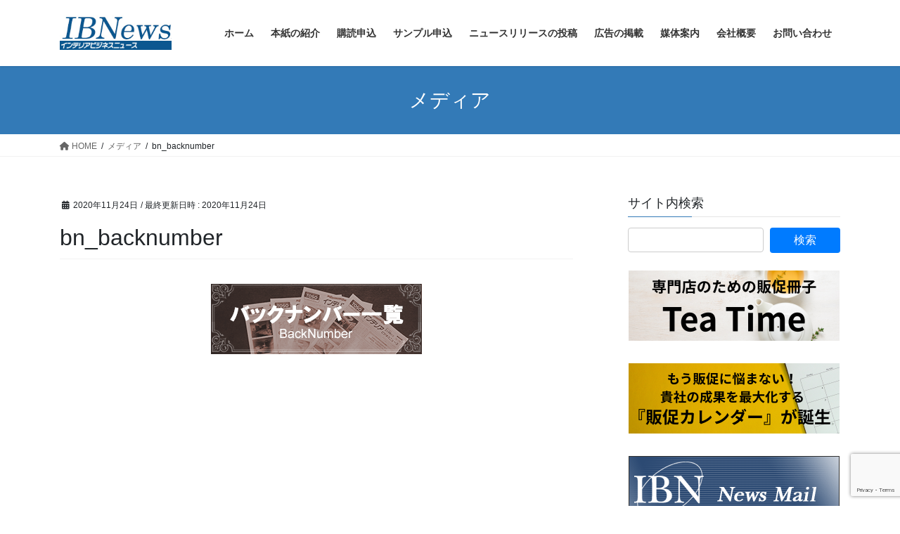

--- FILE ---
content_type: text/html; charset=utf-8
request_url: https://www.google.com/recaptcha/api2/anchor?ar=1&k=6LcxPekaAAAAAKEsqK7tKqyyCv3gJGboMNFD_lJ-&co=aHR0cHM6Ly93d3cuaWJuZXdzbmV0LmNvbTo0NDM.&hl=en&v=PoyoqOPhxBO7pBk68S4YbpHZ&size=invisible&anchor-ms=20000&execute-ms=30000&cb=uar0q74f7a20
body_size: 48817
content:
<!DOCTYPE HTML><html dir="ltr" lang="en"><head><meta http-equiv="Content-Type" content="text/html; charset=UTF-8">
<meta http-equiv="X-UA-Compatible" content="IE=edge">
<title>reCAPTCHA</title>
<style type="text/css">
/* cyrillic-ext */
@font-face {
  font-family: 'Roboto';
  font-style: normal;
  font-weight: 400;
  font-stretch: 100%;
  src: url(//fonts.gstatic.com/s/roboto/v48/KFO7CnqEu92Fr1ME7kSn66aGLdTylUAMa3GUBHMdazTgWw.woff2) format('woff2');
  unicode-range: U+0460-052F, U+1C80-1C8A, U+20B4, U+2DE0-2DFF, U+A640-A69F, U+FE2E-FE2F;
}
/* cyrillic */
@font-face {
  font-family: 'Roboto';
  font-style: normal;
  font-weight: 400;
  font-stretch: 100%;
  src: url(//fonts.gstatic.com/s/roboto/v48/KFO7CnqEu92Fr1ME7kSn66aGLdTylUAMa3iUBHMdazTgWw.woff2) format('woff2');
  unicode-range: U+0301, U+0400-045F, U+0490-0491, U+04B0-04B1, U+2116;
}
/* greek-ext */
@font-face {
  font-family: 'Roboto';
  font-style: normal;
  font-weight: 400;
  font-stretch: 100%;
  src: url(//fonts.gstatic.com/s/roboto/v48/KFO7CnqEu92Fr1ME7kSn66aGLdTylUAMa3CUBHMdazTgWw.woff2) format('woff2');
  unicode-range: U+1F00-1FFF;
}
/* greek */
@font-face {
  font-family: 'Roboto';
  font-style: normal;
  font-weight: 400;
  font-stretch: 100%;
  src: url(//fonts.gstatic.com/s/roboto/v48/KFO7CnqEu92Fr1ME7kSn66aGLdTylUAMa3-UBHMdazTgWw.woff2) format('woff2');
  unicode-range: U+0370-0377, U+037A-037F, U+0384-038A, U+038C, U+038E-03A1, U+03A3-03FF;
}
/* math */
@font-face {
  font-family: 'Roboto';
  font-style: normal;
  font-weight: 400;
  font-stretch: 100%;
  src: url(//fonts.gstatic.com/s/roboto/v48/KFO7CnqEu92Fr1ME7kSn66aGLdTylUAMawCUBHMdazTgWw.woff2) format('woff2');
  unicode-range: U+0302-0303, U+0305, U+0307-0308, U+0310, U+0312, U+0315, U+031A, U+0326-0327, U+032C, U+032F-0330, U+0332-0333, U+0338, U+033A, U+0346, U+034D, U+0391-03A1, U+03A3-03A9, U+03B1-03C9, U+03D1, U+03D5-03D6, U+03F0-03F1, U+03F4-03F5, U+2016-2017, U+2034-2038, U+203C, U+2040, U+2043, U+2047, U+2050, U+2057, U+205F, U+2070-2071, U+2074-208E, U+2090-209C, U+20D0-20DC, U+20E1, U+20E5-20EF, U+2100-2112, U+2114-2115, U+2117-2121, U+2123-214F, U+2190, U+2192, U+2194-21AE, U+21B0-21E5, U+21F1-21F2, U+21F4-2211, U+2213-2214, U+2216-22FF, U+2308-230B, U+2310, U+2319, U+231C-2321, U+2336-237A, U+237C, U+2395, U+239B-23B7, U+23D0, U+23DC-23E1, U+2474-2475, U+25AF, U+25B3, U+25B7, U+25BD, U+25C1, U+25CA, U+25CC, U+25FB, U+266D-266F, U+27C0-27FF, U+2900-2AFF, U+2B0E-2B11, U+2B30-2B4C, U+2BFE, U+3030, U+FF5B, U+FF5D, U+1D400-1D7FF, U+1EE00-1EEFF;
}
/* symbols */
@font-face {
  font-family: 'Roboto';
  font-style: normal;
  font-weight: 400;
  font-stretch: 100%;
  src: url(//fonts.gstatic.com/s/roboto/v48/KFO7CnqEu92Fr1ME7kSn66aGLdTylUAMaxKUBHMdazTgWw.woff2) format('woff2');
  unicode-range: U+0001-000C, U+000E-001F, U+007F-009F, U+20DD-20E0, U+20E2-20E4, U+2150-218F, U+2190, U+2192, U+2194-2199, U+21AF, U+21E6-21F0, U+21F3, U+2218-2219, U+2299, U+22C4-22C6, U+2300-243F, U+2440-244A, U+2460-24FF, U+25A0-27BF, U+2800-28FF, U+2921-2922, U+2981, U+29BF, U+29EB, U+2B00-2BFF, U+4DC0-4DFF, U+FFF9-FFFB, U+10140-1018E, U+10190-1019C, U+101A0, U+101D0-101FD, U+102E0-102FB, U+10E60-10E7E, U+1D2C0-1D2D3, U+1D2E0-1D37F, U+1F000-1F0FF, U+1F100-1F1AD, U+1F1E6-1F1FF, U+1F30D-1F30F, U+1F315, U+1F31C, U+1F31E, U+1F320-1F32C, U+1F336, U+1F378, U+1F37D, U+1F382, U+1F393-1F39F, U+1F3A7-1F3A8, U+1F3AC-1F3AF, U+1F3C2, U+1F3C4-1F3C6, U+1F3CA-1F3CE, U+1F3D4-1F3E0, U+1F3ED, U+1F3F1-1F3F3, U+1F3F5-1F3F7, U+1F408, U+1F415, U+1F41F, U+1F426, U+1F43F, U+1F441-1F442, U+1F444, U+1F446-1F449, U+1F44C-1F44E, U+1F453, U+1F46A, U+1F47D, U+1F4A3, U+1F4B0, U+1F4B3, U+1F4B9, U+1F4BB, U+1F4BF, U+1F4C8-1F4CB, U+1F4D6, U+1F4DA, U+1F4DF, U+1F4E3-1F4E6, U+1F4EA-1F4ED, U+1F4F7, U+1F4F9-1F4FB, U+1F4FD-1F4FE, U+1F503, U+1F507-1F50B, U+1F50D, U+1F512-1F513, U+1F53E-1F54A, U+1F54F-1F5FA, U+1F610, U+1F650-1F67F, U+1F687, U+1F68D, U+1F691, U+1F694, U+1F698, U+1F6AD, U+1F6B2, U+1F6B9-1F6BA, U+1F6BC, U+1F6C6-1F6CF, U+1F6D3-1F6D7, U+1F6E0-1F6EA, U+1F6F0-1F6F3, U+1F6F7-1F6FC, U+1F700-1F7FF, U+1F800-1F80B, U+1F810-1F847, U+1F850-1F859, U+1F860-1F887, U+1F890-1F8AD, U+1F8B0-1F8BB, U+1F8C0-1F8C1, U+1F900-1F90B, U+1F93B, U+1F946, U+1F984, U+1F996, U+1F9E9, U+1FA00-1FA6F, U+1FA70-1FA7C, U+1FA80-1FA89, U+1FA8F-1FAC6, U+1FACE-1FADC, U+1FADF-1FAE9, U+1FAF0-1FAF8, U+1FB00-1FBFF;
}
/* vietnamese */
@font-face {
  font-family: 'Roboto';
  font-style: normal;
  font-weight: 400;
  font-stretch: 100%;
  src: url(//fonts.gstatic.com/s/roboto/v48/KFO7CnqEu92Fr1ME7kSn66aGLdTylUAMa3OUBHMdazTgWw.woff2) format('woff2');
  unicode-range: U+0102-0103, U+0110-0111, U+0128-0129, U+0168-0169, U+01A0-01A1, U+01AF-01B0, U+0300-0301, U+0303-0304, U+0308-0309, U+0323, U+0329, U+1EA0-1EF9, U+20AB;
}
/* latin-ext */
@font-face {
  font-family: 'Roboto';
  font-style: normal;
  font-weight: 400;
  font-stretch: 100%;
  src: url(//fonts.gstatic.com/s/roboto/v48/KFO7CnqEu92Fr1ME7kSn66aGLdTylUAMa3KUBHMdazTgWw.woff2) format('woff2');
  unicode-range: U+0100-02BA, U+02BD-02C5, U+02C7-02CC, U+02CE-02D7, U+02DD-02FF, U+0304, U+0308, U+0329, U+1D00-1DBF, U+1E00-1E9F, U+1EF2-1EFF, U+2020, U+20A0-20AB, U+20AD-20C0, U+2113, U+2C60-2C7F, U+A720-A7FF;
}
/* latin */
@font-face {
  font-family: 'Roboto';
  font-style: normal;
  font-weight: 400;
  font-stretch: 100%;
  src: url(//fonts.gstatic.com/s/roboto/v48/KFO7CnqEu92Fr1ME7kSn66aGLdTylUAMa3yUBHMdazQ.woff2) format('woff2');
  unicode-range: U+0000-00FF, U+0131, U+0152-0153, U+02BB-02BC, U+02C6, U+02DA, U+02DC, U+0304, U+0308, U+0329, U+2000-206F, U+20AC, U+2122, U+2191, U+2193, U+2212, U+2215, U+FEFF, U+FFFD;
}
/* cyrillic-ext */
@font-face {
  font-family: 'Roboto';
  font-style: normal;
  font-weight: 500;
  font-stretch: 100%;
  src: url(//fonts.gstatic.com/s/roboto/v48/KFO7CnqEu92Fr1ME7kSn66aGLdTylUAMa3GUBHMdazTgWw.woff2) format('woff2');
  unicode-range: U+0460-052F, U+1C80-1C8A, U+20B4, U+2DE0-2DFF, U+A640-A69F, U+FE2E-FE2F;
}
/* cyrillic */
@font-face {
  font-family: 'Roboto';
  font-style: normal;
  font-weight: 500;
  font-stretch: 100%;
  src: url(//fonts.gstatic.com/s/roboto/v48/KFO7CnqEu92Fr1ME7kSn66aGLdTylUAMa3iUBHMdazTgWw.woff2) format('woff2');
  unicode-range: U+0301, U+0400-045F, U+0490-0491, U+04B0-04B1, U+2116;
}
/* greek-ext */
@font-face {
  font-family: 'Roboto';
  font-style: normal;
  font-weight: 500;
  font-stretch: 100%;
  src: url(//fonts.gstatic.com/s/roboto/v48/KFO7CnqEu92Fr1ME7kSn66aGLdTylUAMa3CUBHMdazTgWw.woff2) format('woff2');
  unicode-range: U+1F00-1FFF;
}
/* greek */
@font-face {
  font-family: 'Roboto';
  font-style: normal;
  font-weight: 500;
  font-stretch: 100%;
  src: url(//fonts.gstatic.com/s/roboto/v48/KFO7CnqEu92Fr1ME7kSn66aGLdTylUAMa3-UBHMdazTgWw.woff2) format('woff2');
  unicode-range: U+0370-0377, U+037A-037F, U+0384-038A, U+038C, U+038E-03A1, U+03A3-03FF;
}
/* math */
@font-face {
  font-family: 'Roboto';
  font-style: normal;
  font-weight: 500;
  font-stretch: 100%;
  src: url(//fonts.gstatic.com/s/roboto/v48/KFO7CnqEu92Fr1ME7kSn66aGLdTylUAMawCUBHMdazTgWw.woff2) format('woff2');
  unicode-range: U+0302-0303, U+0305, U+0307-0308, U+0310, U+0312, U+0315, U+031A, U+0326-0327, U+032C, U+032F-0330, U+0332-0333, U+0338, U+033A, U+0346, U+034D, U+0391-03A1, U+03A3-03A9, U+03B1-03C9, U+03D1, U+03D5-03D6, U+03F0-03F1, U+03F4-03F5, U+2016-2017, U+2034-2038, U+203C, U+2040, U+2043, U+2047, U+2050, U+2057, U+205F, U+2070-2071, U+2074-208E, U+2090-209C, U+20D0-20DC, U+20E1, U+20E5-20EF, U+2100-2112, U+2114-2115, U+2117-2121, U+2123-214F, U+2190, U+2192, U+2194-21AE, U+21B0-21E5, U+21F1-21F2, U+21F4-2211, U+2213-2214, U+2216-22FF, U+2308-230B, U+2310, U+2319, U+231C-2321, U+2336-237A, U+237C, U+2395, U+239B-23B7, U+23D0, U+23DC-23E1, U+2474-2475, U+25AF, U+25B3, U+25B7, U+25BD, U+25C1, U+25CA, U+25CC, U+25FB, U+266D-266F, U+27C0-27FF, U+2900-2AFF, U+2B0E-2B11, U+2B30-2B4C, U+2BFE, U+3030, U+FF5B, U+FF5D, U+1D400-1D7FF, U+1EE00-1EEFF;
}
/* symbols */
@font-face {
  font-family: 'Roboto';
  font-style: normal;
  font-weight: 500;
  font-stretch: 100%;
  src: url(//fonts.gstatic.com/s/roboto/v48/KFO7CnqEu92Fr1ME7kSn66aGLdTylUAMaxKUBHMdazTgWw.woff2) format('woff2');
  unicode-range: U+0001-000C, U+000E-001F, U+007F-009F, U+20DD-20E0, U+20E2-20E4, U+2150-218F, U+2190, U+2192, U+2194-2199, U+21AF, U+21E6-21F0, U+21F3, U+2218-2219, U+2299, U+22C4-22C6, U+2300-243F, U+2440-244A, U+2460-24FF, U+25A0-27BF, U+2800-28FF, U+2921-2922, U+2981, U+29BF, U+29EB, U+2B00-2BFF, U+4DC0-4DFF, U+FFF9-FFFB, U+10140-1018E, U+10190-1019C, U+101A0, U+101D0-101FD, U+102E0-102FB, U+10E60-10E7E, U+1D2C0-1D2D3, U+1D2E0-1D37F, U+1F000-1F0FF, U+1F100-1F1AD, U+1F1E6-1F1FF, U+1F30D-1F30F, U+1F315, U+1F31C, U+1F31E, U+1F320-1F32C, U+1F336, U+1F378, U+1F37D, U+1F382, U+1F393-1F39F, U+1F3A7-1F3A8, U+1F3AC-1F3AF, U+1F3C2, U+1F3C4-1F3C6, U+1F3CA-1F3CE, U+1F3D4-1F3E0, U+1F3ED, U+1F3F1-1F3F3, U+1F3F5-1F3F7, U+1F408, U+1F415, U+1F41F, U+1F426, U+1F43F, U+1F441-1F442, U+1F444, U+1F446-1F449, U+1F44C-1F44E, U+1F453, U+1F46A, U+1F47D, U+1F4A3, U+1F4B0, U+1F4B3, U+1F4B9, U+1F4BB, U+1F4BF, U+1F4C8-1F4CB, U+1F4D6, U+1F4DA, U+1F4DF, U+1F4E3-1F4E6, U+1F4EA-1F4ED, U+1F4F7, U+1F4F9-1F4FB, U+1F4FD-1F4FE, U+1F503, U+1F507-1F50B, U+1F50D, U+1F512-1F513, U+1F53E-1F54A, U+1F54F-1F5FA, U+1F610, U+1F650-1F67F, U+1F687, U+1F68D, U+1F691, U+1F694, U+1F698, U+1F6AD, U+1F6B2, U+1F6B9-1F6BA, U+1F6BC, U+1F6C6-1F6CF, U+1F6D3-1F6D7, U+1F6E0-1F6EA, U+1F6F0-1F6F3, U+1F6F7-1F6FC, U+1F700-1F7FF, U+1F800-1F80B, U+1F810-1F847, U+1F850-1F859, U+1F860-1F887, U+1F890-1F8AD, U+1F8B0-1F8BB, U+1F8C0-1F8C1, U+1F900-1F90B, U+1F93B, U+1F946, U+1F984, U+1F996, U+1F9E9, U+1FA00-1FA6F, U+1FA70-1FA7C, U+1FA80-1FA89, U+1FA8F-1FAC6, U+1FACE-1FADC, U+1FADF-1FAE9, U+1FAF0-1FAF8, U+1FB00-1FBFF;
}
/* vietnamese */
@font-face {
  font-family: 'Roboto';
  font-style: normal;
  font-weight: 500;
  font-stretch: 100%;
  src: url(//fonts.gstatic.com/s/roboto/v48/KFO7CnqEu92Fr1ME7kSn66aGLdTylUAMa3OUBHMdazTgWw.woff2) format('woff2');
  unicode-range: U+0102-0103, U+0110-0111, U+0128-0129, U+0168-0169, U+01A0-01A1, U+01AF-01B0, U+0300-0301, U+0303-0304, U+0308-0309, U+0323, U+0329, U+1EA0-1EF9, U+20AB;
}
/* latin-ext */
@font-face {
  font-family: 'Roboto';
  font-style: normal;
  font-weight: 500;
  font-stretch: 100%;
  src: url(//fonts.gstatic.com/s/roboto/v48/KFO7CnqEu92Fr1ME7kSn66aGLdTylUAMa3KUBHMdazTgWw.woff2) format('woff2');
  unicode-range: U+0100-02BA, U+02BD-02C5, U+02C7-02CC, U+02CE-02D7, U+02DD-02FF, U+0304, U+0308, U+0329, U+1D00-1DBF, U+1E00-1E9F, U+1EF2-1EFF, U+2020, U+20A0-20AB, U+20AD-20C0, U+2113, U+2C60-2C7F, U+A720-A7FF;
}
/* latin */
@font-face {
  font-family: 'Roboto';
  font-style: normal;
  font-weight: 500;
  font-stretch: 100%;
  src: url(//fonts.gstatic.com/s/roboto/v48/KFO7CnqEu92Fr1ME7kSn66aGLdTylUAMa3yUBHMdazQ.woff2) format('woff2');
  unicode-range: U+0000-00FF, U+0131, U+0152-0153, U+02BB-02BC, U+02C6, U+02DA, U+02DC, U+0304, U+0308, U+0329, U+2000-206F, U+20AC, U+2122, U+2191, U+2193, U+2212, U+2215, U+FEFF, U+FFFD;
}
/* cyrillic-ext */
@font-face {
  font-family: 'Roboto';
  font-style: normal;
  font-weight: 900;
  font-stretch: 100%;
  src: url(//fonts.gstatic.com/s/roboto/v48/KFO7CnqEu92Fr1ME7kSn66aGLdTylUAMa3GUBHMdazTgWw.woff2) format('woff2');
  unicode-range: U+0460-052F, U+1C80-1C8A, U+20B4, U+2DE0-2DFF, U+A640-A69F, U+FE2E-FE2F;
}
/* cyrillic */
@font-face {
  font-family: 'Roboto';
  font-style: normal;
  font-weight: 900;
  font-stretch: 100%;
  src: url(//fonts.gstatic.com/s/roboto/v48/KFO7CnqEu92Fr1ME7kSn66aGLdTylUAMa3iUBHMdazTgWw.woff2) format('woff2');
  unicode-range: U+0301, U+0400-045F, U+0490-0491, U+04B0-04B1, U+2116;
}
/* greek-ext */
@font-face {
  font-family: 'Roboto';
  font-style: normal;
  font-weight: 900;
  font-stretch: 100%;
  src: url(//fonts.gstatic.com/s/roboto/v48/KFO7CnqEu92Fr1ME7kSn66aGLdTylUAMa3CUBHMdazTgWw.woff2) format('woff2');
  unicode-range: U+1F00-1FFF;
}
/* greek */
@font-face {
  font-family: 'Roboto';
  font-style: normal;
  font-weight: 900;
  font-stretch: 100%;
  src: url(//fonts.gstatic.com/s/roboto/v48/KFO7CnqEu92Fr1ME7kSn66aGLdTylUAMa3-UBHMdazTgWw.woff2) format('woff2');
  unicode-range: U+0370-0377, U+037A-037F, U+0384-038A, U+038C, U+038E-03A1, U+03A3-03FF;
}
/* math */
@font-face {
  font-family: 'Roboto';
  font-style: normal;
  font-weight: 900;
  font-stretch: 100%;
  src: url(//fonts.gstatic.com/s/roboto/v48/KFO7CnqEu92Fr1ME7kSn66aGLdTylUAMawCUBHMdazTgWw.woff2) format('woff2');
  unicode-range: U+0302-0303, U+0305, U+0307-0308, U+0310, U+0312, U+0315, U+031A, U+0326-0327, U+032C, U+032F-0330, U+0332-0333, U+0338, U+033A, U+0346, U+034D, U+0391-03A1, U+03A3-03A9, U+03B1-03C9, U+03D1, U+03D5-03D6, U+03F0-03F1, U+03F4-03F5, U+2016-2017, U+2034-2038, U+203C, U+2040, U+2043, U+2047, U+2050, U+2057, U+205F, U+2070-2071, U+2074-208E, U+2090-209C, U+20D0-20DC, U+20E1, U+20E5-20EF, U+2100-2112, U+2114-2115, U+2117-2121, U+2123-214F, U+2190, U+2192, U+2194-21AE, U+21B0-21E5, U+21F1-21F2, U+21F4-2211, U+2213-2214, U+2216-22FF, U+2308-230B, U+2310, U+2319, U+231C-2321, U+2336-237A, U+237C, U+2395, U+239B-23B7, U+23D0, U+23DC-23E1, U+2474-2475, U+25AF, U+25B3, U+25B7, U+25BD, U+25C1, U+25CA, U+25CC, U+25FB, U+266D-266F, U+27C0-27FF, U+2900-2AFF, U+2B0E-2B11, U+2B30-2B4C, U+2BFE, U+3030, U+FF5B, U+FF5D, U+1D400-1D7FF, U+1EE00-1EEFF;
}
/* symbols */
@font-face {
  font-family: 'Roboto';
  font-style: normal;
  font-weight: 900;
  font-stretch: 100%;
  src: url(//fonts.gstatic.com/s/roboto/v48/KFO7CnqEu92Fr1ME7kSn66aGLdTylUAMaxKUBHMdazTgWw.woff2) format('woff2');
  unicode-range: U+0001-000C, U+000E-001F, U+007F-009F, U+20DD-20E0, U+20E2-20E4, U+2150-218F, U+2190, U+2192, U+2194-2199, U+21AF, U+21E6-21F0, U+21F3, U+2218-2219, U+2299, U+22C4-22C6, U+2300-243F, U+2440-244A, U+2460-24FF, U+25A0-27BF, U+2800-28FF, U+2921-2922, U+2981, U+29BF, U+29EB, U+2B00-2BFF, U+4DC0-4DFF, U+FFF9-FFFB, U+10140-1018E, U+10190-1019C, U+101A0, U+101D0-101FD, U+102E0-102FB, U+10E60-10E7E, U+1D2C0-1D2D3, U+1D2E0-1D37F, U+1F000-1F0FF, U+1F100-1F1AD, U+1F1E6-1F1FF, U+1F30D-1F30F, U+1F315, U+1F31C, U+1F31E, U+1F320-1F32C, U+1F336, U+1F378, U+1F37D, U+1F382, U+1F393-1F39F, U+1F3A7-1F3A8, U+1F3AC-1F3AF, U+1F3C2, U+1F3C4-1F3C6, U+1F3CA-1F3CE, U+1F3D4-1F3E0, U+1F3ED, U+1F3F1-1F3F3, U+1F3F5-1F3F7, U+1F408, U+1F415, U+1F41F, U+1F426, U+1F43F, U+1F441-1F442, U+1F444, U+1F446-1F449, U+1F44C-1F44E, U+1F453, U+1F46A, U+1F47D, U+1F4A3, U+1F4B0, U+1F4B3, U+1F4B9, U+1F4BB, U+1F4BF, U+1F4C8-1F4CB, U+1F4D6, U+1F4DA, U+1F4DF, U+1F4E3-1F4E6, U+1F4EA-1F4ED, U+1F4F7, U+1F4F9-1F4FB, U+1F4FD-1F4FE, U+1F503, U+1F507-1F50B, U+1F50D, U+1F512-1F513, U+1F53E-1F54A, U+1F54F-1F5FA, U+1F610, U+1F650-1F67F, U+1F687, U+1F68D, U+1F691, U+1F694, U+1F698, U+1F6AD, U+1F6B2, U+1F6B9-1F6BA, U+1F6BC, U+1F6C6-1F6CF, U+1F6D3-1F6D7, U+1F6E0-1F6EA, U+1F6F0-1F6F3, U+1F6F7-1F6FC, U+1F700-1F7FF, U+1F800-1F80B, U+1F810-1F847, U+1F850-1F859, U+1F860-1F887, U+1F890-1F8AD, U+1F8B0-1F8BB, U+1F8C0-1F8C1, U+1F900-1F90B, U+1F93B, U+1F946, U+1F984, U+1F996, U+1F9E9, U+1FA00-1FA6F, U+1FA70-1FA7C, U+1FA80-1FA89, U+1FA8F-1FAC6, U+1FACE-1FADC, U+1FADF-1FAE9, U+1FAF0-1FAF8, U+1FB00-1FBFF;
}
/* vietnamese */
@font-face {
  font-family: 'Roboto';
  font-style: normal;
  font-weight: 900;
  font-stretch: 100%;
  src: url(//fonts.gstatic.com/s/roboto/v48/KFO7CnqEu92Fr1ME7kSn66aGLdTylUAMa3OUBHMdazTgWw.woff2) format('woff2');
  unicode-range: U+0102-0103, U+0110-0111, U+0128-0129, U+0168-0169, U+01A0-01A1, U+01AF-01B0, U+0300-0301, U+0303-0304, U+0308-0309, U+0323, U+0329, U+1EA0-1EF9, U+20AB;
}
/* latin-ext */
@font-face {
  font-family: 'Roboto';
  font-style: normal;
  font-weight: 900;
  font-stretch: 100%;
  src: url(//fonts.gstatic.com/s/roboto/v48/KFO7CnqEu92Fr1ME7kSn66aGLdTylUAMa3KUBHMdazTgWw.woff2) format('woff2');
  unicode-range: U+0100-02BA, U+02BD-02C5, U+02C7-02CC, U+02CE-02D7, U+02DD-02FF, U+0304, U+0308, U+0329, U+1D00-1DBF, U+1E00-1E9F, U+1EF2-1EFF, U+2020, U+20A0-20AB, U+20AD-20C0, U+2113, U+2C60-2C7F, U+A720-A7FF;
}
/* latin */
@font-face {
  font-family: 'Roboto';
  font-style: normal;
  font-weight: 900;
  font-stretch: 100%;
  src: url(//fonts.gstatic.com/s/roboto/v48/KFO7CnqEu92Fr1ME7kSn66aGLdTylUAMa3yUBHMdazQ.woff2) format('woff2');
  unicode-range: U+0000-00FF, U+0131, U+0152-0153, U+02BB-02BC, U+02C6, U+02DA, U+02DC, U+0304, U+0308, U+0329, U+2000-206F, U+20AC, U+2122, U+2191, U+2193, U+2212, U+2215, U+FEFF, U+FFFD;
}

</style>
<link rel="stylesheet" type="text/css" href="https://www.gstatic.com/recaptcha/releases/PoyoqOPhxBO7pBk68S4YbpHZ/styles__ltr.css">
<script nonce="0IUWd0rwZZB6yUAJC_2fpg" type="text/javascript">window['__recaptcha_api'] = 'https://www.google.com/recaptcha/api2/';</script>
<script type="text/javascript" src="https://www.gstatic.com/recaptcha/releases/PoyoqOPhxBO7pBk68S4YbpHZ/recaptcha__en.js" nonce="0IUWd0rwZZB6yUAJC_2fpg">
      
    </script></head>
<body><div id="rc-anchor-alert" class="rc-anchor-alert"></div>
<input type="hidden" id="recaptcha-token" value="[base64]">
<script type="text/javascript" nonce="0IUWd0rwZZB6yUAJC_2fpg">
      recaptcha.anchor.Main.init("[\x22ainput\x22,[\x22bgdata\x22,\x22\x22,\[base64]/[base64]/[base64]/[base64]/[base64]/UltsKytdPUU6KEU8MjA0OD9SW2wrK109RT4+NnwxOTI6KChFJjY0NTEyKT09NTUyOTYmJk0rMTxjLmxlbmd0aCYmKGMuY2hhckNvZGVBdChNKzEpJjY0NTEyKT09NTYzMjA/[base64]/[base64]/[base64]/[base64]/[base64]/[base64]/[base64]\x22,\[base64]\x22,\x22woxew5haw5RGw7LDsMK2SsKUcMKcwqdHfi10S8O2c1gowqM+DlAJwrw9wrJkRwcABQt7wqXDtgLDkWjDq8O8woggw4nCpR7DmsOtQXvDpU5twqzCvjVpSy3Dizxzw7jDtn8WwpfCtcOMw7HDow/CnjLCm3R9dgQ4w6bCgSYTwqPCj8O/[base64]/DnQLCqsO5PzPDgHDCoBTDnCXCjsOOHMOeAcOCw4HCpMKAbx7CvsO4w7AAbn/[base64]/CqcK7w7JtwrsHKsKvB3fCg8Krw5/Cp8OzwpQFOsKRcynCnsKXwrPDuXhPL8KAIg/DrGbCtcO4Jnsww5JQDcO7wrLCrGN7K0p1wp3CtTHDj8KHw6bCkyfCkcOKKivDpHccw6tUw4jCv1DDpsO5wrjCmMKcVng5A8OCQG0+w6zDj8O9awY5w7wZwo/CicKfa3sfG8OGwrY7OsKPBx0xw4zDrMOFwoBjRMOZfcKRwp0dw60NQ8OGw5s/w4vCiMOiFG7CmsK9w4pewp5/[base64]/CpsOOGsOpYRHCu8KUw79Zw4E7acONBW/Dk1vCkMO0wrlkcsKRTSghw7fClsOYw6Ndw67Dq8KufcO8ET4JwqhDHkVkwqZFwozCplTDugXCpcKwwp/DpMKUWjrDqcKdUlEVw5bCozsmwooTawFnw4rDvsOnw6TDicKJYsKEwrTCmsKlaMO6ZcOYKcOnwoIKc8OJGcK9NsOYM0/CqV7CpEjCpcKPFkTCoMOkVAzDrsO3McOQT8KaBMKnwoXCnTDCu8OOwq84ScK7e8OfHxkLe8Oiw7/CtcK+w6ZEwoDDtiXCkMKdPi/CgMKHeV08wo/[base64]/CnyrChcOMw4QPw53CtX3Cl8O5wp7CuT51bMKKwqxbw5YQw7xEflPDnVtWan/ClsOxwqDCukFrwrokw7YrwqrCmMOTbcKPeFvDvMO0w67Dv8OsOsOESxzDjDRsY8K2C1J/w5/DsHzDmsOZwpxOVRkgw6Q9w7PDkMO8w7rDlMKzw5g1OcOSw613wo7Dp8OwN8KOwpctcgnCqTLCusOPwrLDgQQpwopFfMOmwpnDpsKEdcOMw6h3w6fCk3MCMxclAV0eOnTCmMOYwp5OfFDDk8OzNjjCnGZgwr/[base64]/[base64]/[base64]/RU4uw5PDoXDDt8KxTGNAaCJuRDjCqC4daW4Lw5Q/bjwcJcKnwq9rwq7ChsOVwozDoMORXiQtwqLDgcOUKVUVw6zDsWQSXMKQDl10ZWzCqsKLw7XChsKCSMO7Lh4qwoRFDzjChsO2B33CisOpQ8KmU2TDicKLJhABMsOoR3TCr8OsSsKUwoHCpAINwp/DimB4PsOnFMK+SXM3w6/Dk29wwqpbEgxvA1YcS8K/fB1iwqgVw5zChzYAVyTCsxTCjMKaZXwow4xXwoAtN8KpBR96w7nDv8KUw6M+w7fChHvDvMOPcw9/f20Pw5gTesKiwqDDsiIgwrrCj2MMUBHDtcOTw4HCvMO5wqo6wo/DpnRXwpbCg8KfM8KHw4ROwq3DkAzCusORICl+RsOawrA+c0cSw6UpPRU+E8OFB8Otw7/Dq8OqBE4YES5zCsKqw4ZMwoBCNynCvyEyw4vDkVcLw64Vw6LDhXEWISLDmMOZw4JBAsOlwpjDiUXDhcO1wrLDrsOfa8O2w6XDqGhvwplceMK8w4LDo8OuB1ksw4nDg0HCtcOYNzjCi8OtwonDmsOgwqjCnijDv8ODwpnCmCgIRG8iEGNpMsKlZkFFRlldMlPDo2/Dpmcpw6vDoyxnOMOsw61CwpvDrSrCngnCvMO7wp9dB3UpRMOYQiLCusOwI17DrsKEw6gTwpUmMsKrw5wiQMKsWyBuXMORwojDtyxtw6rCiw/DulDCsW7CncOOwo5lw5LCjAXDvBl9w6U9wpnDv8OgwqsFXlrDi8KfKzpsEklNwrdOYXXCosK/AsKeC2l/wo1kwpx3OsKUaMOWw5rDjsKZw67DoTwkRsKaAiTCnWdTFxgHwpFXGEUgaMK4PExsSW5ufTlWUgwqF8O2PwxVwrLDq2LDp8KkwqASw7nCpwTCuWAsJMKcwo/[base64]/DszlxQD7CvwAqB8KPwp/Dl8OiXUzClVZqwqEcw5AuwobCihUXYi3DvMOOwr8uwr/DpcK3w55gSGM/wo7DvMOewr3DmsKywp05Q8Knw5fCoMKtaMO2IcOwVkZ7J8KZwpPCrFhdwrPDgghuw5ZUw5fCsD9oVcOaD8KIBcKUOMORw5BYOsKDBnLDlMOIEcKjw482c0HDjcK/w6TDoi/DtHcJVytUBn0MwrXDpXjDmz3DmMOXIWLDgj3DlV7DmxXCq8OTw6JQwoVGL00CwrTDhVk8w5zCtsOpw5nDo3QSw6zDj2ogQlB9w5pKfsO1wrXCvm3Ch1zDhMOJwrRdwqp0BsOsw7vCiH8swr1ADGM0wqtcEzY0entVwpo1D8KCH8OaD18RA8KlZC7Dr3/DkQHDisKpw7XCiMKjwrhCwoE2ScObe8OvEQR/woYWwocJNVTDhsK5NxxfwpLDlGvCkHnCgU/CkhbDucOhw69Wwqtfw5I/cUjDrknDmWnDucOFcj1De8OpbF48TlnDoGQ0MBfCg39NLcOTwp8ZQD5NVWrDk8KZWGZKwqDDpy7DksK4w74xNWnDqcO0YWnDnRo1ScK8bkQzwoXDtHrDvcK+w65Kw7oZL8OmW0bCm8KKwp5VZ1XDrsKySCzCl8KacsOkwoDDnBwnwo3Cg2dPw7YcJ8OGG3XCsV/Dlj7CqcKrFMOcwqwnTsOdEcO9G8O+C8KHQlbCmhlEbsKNScKKeSsgwq/Dk8OWwoJQM8OoaCPDisKTw7nDsAERLcKrwrNAwqF/[base64]/[base64]/DqMOdLcOtwrNbw5DDqcKHMQsYwqvCnWZsw4Z9NmRFwoXDlSvCpl3DucO+Uz/Cs8O+WERNeQkgwo0xKQI0UsO7UXh1TEoqNE1Xf8KBb8OoB8K+GMKMwpINC8OwPcOlWUHDr8O/[base64]/CrcOpQkB0wo3CmiXDgnoGw45CwqzCgMOcwqU6IcK4IMKEc8Obw6YOwpvCnxxPEsKtG8K7wovCmcKmwpfDocKzdcK3w73Cg8OJw5XCicK0w7ovwr9/US0tPMKww67DtMO9AEhdHEcrwpgjHh7CqsOYOMODw6XCh8O0wrrCpsOvBMOVJy/DtcOLNsOpXmfDhMKYwpk9wrHDpMOXw6TDqwDCkHjDgcK6GjnDhWXClFlrwqDDpMObw6E3wrXCo8KSF8KiwrrCpMKHwqxXQsKtw4fCmD/DmFzDqX3DmBnDpsOOccKBw4DDoMOAwrnDpsOxw6nDsnXCjcKbP8OwWgXClMOnDcKPw5FAI1FXL8OcXsK9Ni4deV/DqMKbwo7Cr8OWwoU2w6csESjCnFvCjVHDksORwrfDnE81w5d0cjcSwqDDtDnDj3w9QXzCrD5owozCgzbCtsOiwrzCsyrChsOow79Fw40yw6kcwo3Du8Oyw73ChhNpCANXQD8pwp/DnMOdwpPCisKqw5/DjlrDszU0aQ9RNsKPY1vDiS1Zw4fCnsKFIcOjwpUDOsKDwqXDrMKRwoJ1wozDlcOhw43CrsK6QsKEPwXCicK8wovCiDHDoh7DjMKZwoTCojRdwq4Yw6Znwp3ClsOUR1oZWR3DuMO/EGrCrcKaw6DDqlpqw6XDm1vDoMKkwpbCpBHCgi8ZX20swprCtEfCrTUfdcObw500RjXDtAwDS8KUw4HDoVFUwqnCiMO/[base64]/wpMaw4fChmVIw7gSPBFCZsKnMAnClMOBwqrDtibCrhEgVkMkJsKCaMOdw6bDhy5EN3jCjMK5TsOkZHM2VxlswqzCiGgKTG8Ow6fCtMOnw7NMw7vDnVAbGCIHw6zCpjIIwpDCq8OIw5I/wrIdFFvDtcOtV8KYwrgABMKaw5ZQMSPDosOwY8OuVsOeLDzCtVbCrQzDgk7CvMKYJMK9CMOOEwLDoD7DoRHDlMOBwpXCjMKrw74bdcOCw7BAE1/[base64]/DjsKpwrMFQcKGwq1Nw7JcdT8Kw4hwKX0Fw73CuSTDs8O/P8OeM8OxPW0bGyw1wpXCuMOBwpFOe8OwwogRw5g7w7/Cj8KdNCtyanTClMOFw5PCrX/[base64]/Jz9QfE9dckHCvTlCw6bClXnDoE/CsMOOC8OPX00YD07CisKTwpEDOiHCosOVwofDg8Kpw6YmKsOxwrNGVcKsFsOBR8O4w47DpcKtIVrCtSJeMQocwoUPT8OJfABudcOOwrjClsOKwqJRE8O+w7jDiCMAwpvDmMKiwrnDocKPwo8pwqHCn1fCsDHCo8Kow7XCjcO6wo/DsMOPwobCscOCdngvQcKUw4plw7A8Y03DliLCrMKawpDDn8OwM8KSwq7CiMOXGn8OTAl3WcK/VsOlwobDg3rDlRgNwonCu8K8w53DgjrDqHnDggTCgFHCjl8Jw5IowqYPw5B0w5jDuwgJw652w5/CoMKLDsKVw5ZJXsKLw6vDlUXCuGdVTXgODMO4ahDCpsKZw60mfyfCj8ODCMOoKU5Cw5RCHG1uMQ9pwrV1UUQ1w5s1w4QATMOYw7ZMfMORwoHCm1N5FsK+wqPCrMOEc8OCS8OBXQ/Dl8Kjwqgsw6sdwoxlXsOmw7NYw5HCksKlGsK+bn3CvMKrwonCm8KbcsOnCMOhw5AIwqYAEWMRwrfDo8OnwrLCowHDmMOZw7RJw73Dk2XDnwNtLcKWwpvDtBAMNHHCjQFqEMK9fcO4IcK0SlzDmAINwp/CgcOlSXjCm0hqI8O3DMKJwpEeT2LCoCxgwqjDhxpYwoXCijhIVcKZZMODHDnCkcOPwr/DtQzDiGsPK8OZw5rCm8ORNCvCrMKyBcObw6ICXVnDgVsEw4rDiVkJw40twoVywqbCu8KTwqXCqRIUwojDtmErJMKWLi88e8OjKXFnwp08w6Q/[base64]/w4rCnndSw4DCihPDnXdbOMOPwrHCoWAbw6XCqVRlw59tA8Kxc8KnVcK2DMKjLcKxJzhBwqJgwrvDr1gDSzY0wqDDq8KvCAlWwr/Dh00ewrsdw5/CkmnCny7CqxrDrcOxT8Ohw5tLwpEew5A6L8KwwoXCuUhSaMOaWFzDoXLDicOUTRfDgClhcB1eB8KMcx4rwrVwwqfDp3dPw73DuMKdw4TCnww+D8KGwrrDv8O7woxzwpktNXgYRRrCiUPCpArCvkrDr8KpPcKYwoDCrT/[base64]/d8Ozw4zDh8O4W0EdLCzDvMKEw7/DpmbCmcOqdMKBdVHDrsO+VH3DqRVkAwdWQcKDwo3DmcKKwrDDnCtBJ8KtKw3Cp3NQw5ZewrfCkcONElAiZ8KmXsOLKjLDjSrCvsOuLVwvfQRlw5fDtlrDsiXCqg7DmsKkJsKwC8KIw4jCjMO2FDpZwpLCkMOhJi12w5XDsMOFwr/DjsOGbcKTdlxyw4UFwrI1wpDChsO0wqcKG1TCksKLwrBgdQUPwrMeL8K9SgDCqmZ/YDVGw79YHsOLU8KwwrUTw58GVcKTQD96wpJjwoDDj8OsfWpjwpPCm8KqwqrCpcOwEHHDh1Q8w77Dqx8hR8OzImAaKGfDngjCsjdMw7gWFXNDwrV1SsOhcBlPw5nDsQzDs8Ktw6VOwq/[base64]/DiRHCs8K1Y8Osfm4QwoPDuDrCjQ4yVsOmw4ZuXsKrdlM7wrA0YMK9WcKMe8OFAEM7wp4ww7XDtsO/wprDtcOgwqxkwrzDrsKUZsOSZ8OMG0bCv2bDlk7CvmwvwqzDpcOPw4Mrwq7CvsKYAMO/wq40w6/CnsK+w6/DvMKbwpjDvgvCjHfDr1dEd8OAKsO0KTtvwq0KwrVAwqHDv8O4F2LDt2drF8KIEh7DiRpQJcO4wonDhMOJwqDCl8OBL0/DvsKzw60Vw43ClXDCsys7wpfCjW4mwovDmMOnHsK5wpPDl8ONLT5jwqHCglRiLcOawq5RScOAwohDfi5QecODecOvF1nDvjsqw5pzw53CpMKfwqAZFsOjw63ClMKbwqXDgVbColAowo3DicK/wrfDn8KFF8KhwoF4IG1+LsO5w53Ckn8eMkjDusOYbykawrfCtj4dwrJsbcOiOcKZPsKBVjQVbcK9w6zCgRFhw54LbcO8wqQ+LlvCjMK8w5vCqcOeUMKefAjDgCxGwrY7w5BLIhHCgMKlBMOGw54jacOod2/CjsOywrjCriUlw74pR8KZwqtlV8KzaTZvw6Eowr/CusOZwodCwqMTwpBQJHXCucK0wrHCk8OtwrARDcOIw4PDuG4Mwq7DvsOrwozDmncaE8KuwqkPDjdECsOEw4rCjcOWw69lFwArw5Axw4vDgDHCqQwjT8Oxw5zDplXClMKPOsO/QcOwwp5EwrNhGAwow7XCqEDCmMOPGMOuw61Bw71YLsONwqFnw6DDmj9vLzsUSVJMwpBdUsKgwpQ3w6fDvsKpw5opw5nDkFzCpMK4wp3DswbDngstw5UrcWDDiWkfw4vDsG3DnzPCusOCw5/CtcONCcOHwqRhwqBvbF1wH3UAw7Iaw5PDvmnCk8O6wojCjsOmwozDvMKUKE8DFhQiB35jDV/DksKiwpcvw6QIDcKbQcOZw4HCnMObHcOhwpPCtGhKNcO3FmHCo3UOw53DmS3Cm2luTMObw70uw7TCoAlJaALDrsKGw4ccAsK2w6vDvMOresONwpYjdTDCnUnDtxxDw6zCgldJG8KhMHnCsyNJw7g/[base64]/DlcObwoFMDhY4wr3DmsOhGX7DssOuZcOUwrs2fMOFUlN7ShrDoMOkfsKgwrfDh8OUSjXCrQXDj2vChzx1ZcOCAsKcwrDDgcOmwod4woh6eE5iPsOrwoM/KMK8Xg3CqsK+eEvDlTNHWUdFJ3jDr8KmwoAHLXvCn8KQZhnDoF7CgcKmw6VXFMOPwq7CscKFQcO5O2HClMKhwpEJw57CpMKtw4nCjUTClHR0w5xUwqNgw7jCo8KDw7DDncOtF8KNCMOew41ewoLDnMKgwqhqw4LCh3hbOMKkBMOfNVTCs8OmEn/ClcOhw6UBw7pCw6ATD8O2c8K/w4MWw6zChGvDiMKHwpnCksK6GQBHw5cCUsOcR8KzAsOZcsOeUHrCokZCw6vCjMOcwrLCvFA4ScK6WHc1Q8KVw419woBzOnPDiQZ/w69vw4DCvsKDwqoQVsOBw7zCkcO9CzzCmsKHw4hPwp9ywpJDJcK2w7Iww4R1Nl7DlgjCrMOIw54jw4plwp7ChcK7DcK9fTzDq8OSNMO9DF7CtMKbUwbDqHEDUD/DghLDhmoBXsOdJsK4wrrCscK1ZcKxwpcYw4QbQkM5wqcbwo/Cm8OFfMKPw5IbwqQdF8KbwqfCrcOQwrIQNcKxw6R0wrHCjkfCjsOZwpPChsOlw6RvMcKYQcKAw7XDgiXCgsOtw7MYEVYVd07DrsKBcUAtJsKwWGvDisOpwpXDnSImw63DqWPCkmHCuhhuL8KNwovCkXd1wpDCqCxYwrzDpmDCkMK5KWc8wqTCqMKIw4/DvVbCmsOJI8O9SCgyFjd+SsK4woTDlUkDX0TDlsOIwqTCscKCacK7wqFtdWLDq8O5RydHwrTCkcKqwphuw5oMwp7CgMK9bAU9WsOLAcOrw43Ck8O/YMK/w4cIAMKUwqbDsCpKdsKRYsOMAMO5IMKcLy3Cs8KJZVhNNzBgwoplFzRiIMKKwqxBYwZbw7JMw6vCozHDiU9WwrZScDbCsMKWwq8rMMKvwpQswpPDq1DCuW1TI1zCqMKZFcO9RmnDtl3Drj4pw6jDhmtpJ8K9wppjTW/Di8O3woTDmMOAw4XCgsOPeMOSOsKFV8O2SsOMwoJZbcK3LzwawrnDqHrDrMOKWsOUw60hQcOURsKjw5BHw6w2wq/[base64]/CvmfCh8Omw5DClsOETh8JwohAwroBIkwQw6zDm2nCiMKCGmvCnS3CpX7CnsKtPVYsOW9ZwqvCocOtKMKRwoTCisOGDcKwYMOIZznCtcOrEEfCvMKfMwkyw4MjbAYOwpljw54KDsO5wrcAw6jClcKJwoVkLRDCmVo1BC/Ds1vDocK6wpzDsMKRJcO4wpbCtnRNw7QQYMKewpMtcnPCmsOEBsKjwrc9wrBdWnUhAcO1w6/DuMO1UMOpOsO7w4rCmRoIw5DDocKYN8KedDPDj25RwpPDqcK3w7fDjMKkw74/LsOnw6pGDcOhFU8Uw7zDhAMVbwYNAz3DvWrDsihrZBzChsO0w6JuY8K1JEFaw4FyfMONwqx6wobCogYwQMOaw4hUacK9woMlS3xFw5kYwqQRwqrDs8KEw6HDiDVUwpsHw6LDqigZdMKMwqVfXsK/[base64]/Cky/CpcKLw6zCl8Kew4E3VMK8QcKgLcO/wpLDtBtgwrZIwoXCkjoYEsObNMKRJ2bDo0IjEMKIw7nDo8O2ECs/I0TCs3XCi1DCvEkMHcOHQMO6eWjCnnvDpTrDu37DisOKRMOfwqLCmMOMwqtrYRHDm8ODSsObwr7CuMO1GsO6U2x1bUDDvcOVMMOyQHQBw69Zw73DqhwMw6fDsMKGwq0Cw4wXVF5mXQlKwowywqfDsGRoHsKrw5zDviczPlnDpRZdH8KFYsO4bH/[base64]/CsmDCnBMUb3dowofDuws/ChtDHsKrVMOhPgTDnsKCTsOEw78HazdRw7DDtcKGEsK/C3lVIMKQwrHCoArCmQlnwpbDusKLwrTCgsK7wpvCgcKBwogxw7/ChsKaJsK5wrTCvgdnwqoOe0/CiMK0w5vDlMKCCcOgYlfDnsOiFT3Dll7DvsKFw4NoUsKGw7/CgVLCv8KuNjRjCcOJdsORwobCqMK9wqdOw6nDolAmw6rDlMKjw4pELcOoW8KdRnTCq8KAFMKqwpdZa0UrHMKtwodjw6EhQsK2c8Kgw7/Co1PClsKiKMO+dFHDt8OnecKSHcOsw61Swr/CoMOcZRYGK8OqTx0Pw6Nxw4sRdyAYI8OSSB5ifsKiOGTDlC/[base64]/YhA4TBZ2w6N0wqrCusOjw5HCuiHCqMOxNsOWw4jCjCfDjC3DnAtbM8OQQCLCmsK7K8OHw5B3wp/ChCDCpcO/wrNgw55qwq7DnGlYFMOhBVUOw6l1w4k+w7rClEovMMKGw6YXw67DksOTw5zDinEDPyjDpcKYwoJ/[base64]/Dm8Oow4jDtl9Edw9/wodmYj7Dq8OBw5MXw7N5wo48wo/CsMO4CBJ7w4Ngw7fCqWDDl8OeNMOaE8O7wqXDnMKPbF0IwqAfW1IaAsKJw53CpgnDjMKNwr4jVsO0Bhwlw5DDo3/DvhfCim/[base64]/w6rDtRRFw5DCkTIgeSYueMKpwqIKOsKsesOycMO3XsOmSnU4w5U+JQvDpcOJw7DDkHzCmQgWw6BxAMO4BMKYwqHCq117VcKPw5jCsiUxwoPClcK1w6VMwpDCj8KMLRfCv8OjfFcRw5/[base64]/DpzEhwpk7EsOdLyctwqghFQXDnMKlw480w4hddwfDhikoLMKQw51sIsKIOHrDr8Ktw5rDknzCgcO0wqlSwr1IYMO9L8K8w4TDqcO3TkTCg8KSw6HCkMOQEAjCgUnDtQVUwqUzwoTCmcOjT2nDjzDCucOHAgfCpMO/wqx3IMO7w5YLw40rRQkte8KSMULCnsO1w6Vsw7vCjcKkw7AsLCjDk1nCvTx8w5kUwqASFho/w5NyfjHDgSEnw4jDoMKrcDhXw59kw6gkwrjDtRnCoBbCpsOEw67DnMKLdj9qNMKgw6vCmybDoXJCGcONWcOFw4cNIMODwqHClMKswpbDl8OtNydZQSXDp2HCq8OuwoPCgy48w6DClsKdJFPCpcOIfsOYFcKOwpbCkyXDq3t/[base64]/[base64]/FkkJw40rw7nCqsOrwrXCpsKZwrjChsOtwqpcw7EWWgEowrgLScOHw5fDjgB7EhcIacOqwpvDgcOREW7DtF3DhCdMP8KBw4/DvMKGwpfCoWMQwqjChcOfacOTwr4ePCPCvMO9Sik9w73DjjnDrD9Lwqc1BFZtbHzDvEHCvcO/JBfDg8OKwq8ebcKbwrjDpcO9woHDnMKjw6jDlmfCnUzCo8OufHTCg8O+eEHDlMOWwqbCl0PDhsKuMCXCksK/[base64]/[base64]/CgTQZwqYEY8OMw7/[base64]/YWJIwo8mwofDlsKyw7xjOWApV8KtUxfCn8OYd1DDosKBa8KhE3vDnCsXYMK/w6vCvADDgcOpRUktwpgMwqsGwqNtIXwMwpNcw6/[base64]/CmMOyw6TDhgnDmcKIAinCly7CqWote8OpGw7DkMOGw7UHwojDpW4eC0ASHsO3wp0uccKOw7kacX/CoMOwXBfDpsKZw4BfwpHCgsKJw6x9OnUgw5XDoRBTw4w1BT8iwp/[base64]/DtcKIw4Q0dUJzKAsuwoPDl8ONYC7DmFUbcsOCw7F9w7E+w51GV3XDgcKKFQHCj8OSA8OTw5nCq2lfw6/[base64]/CnA7Ci8OGw6AZIsOUPAzCoMOXenhOG8OCw6TCpzLCnsO/IH9/[base64]/aGBjFcK6NcKuEngnQMKXw4nDs8KZKMKGaisEw6fDhGAKw4XCugHDnMKdw7wXPELChMKxf8OcHMKVV8KADgZkw7sNw6bCsw/Dh8OEL1bCq8KXwo/[base64]/CoMOfbcKCw63CjDA5RifCslTDqBnCk8KAwoxUwrd2wqIgD8Oqw7JCw4dvN2fCo8OFwpDCvcOLwpjDk8OHwovDh0/CoMKxw618wrApw6zDtGzCtjvCoCMMTcOSw4R1w7LDujDDpGDCsWIrN2DDt0fDsVQqw50ifWLCtMOpw5/CrcO8wrFpKMOIE8OGGcKCQ8KNwoMfw6QTHMKIw58/w5/CrXcKPMKeRMO6IsO2UBnCosOvEjHCjMO0w5zCkX/DuWpxY8Kzwo/CoR5BQixtw7vCrcOewpt7w5AMwpjDgxwuw63CkMOTwrQrRyrDhMKUeH1KImbCtcKfw65PwrF/[base64]/[base64]/ClMOtw4rCqVvDhsKJwpLCqsKHFUVsXk3DuT7ClMOeBBjDr2PDkEzDucKSw4cYwoxiw6HCpMK0wp/CoMKSfXrDlsKvw51fCSIcwq0dF8KmHcKKIMKEwqxQwpTDuMOZw5tTcMO5woXDr34PwonDp8OTWcKowoRpa8OJT8KaD8O4TcOvw4XDkH7DgMK4cMK7dwTCuCPDs1ANwqVkw4TDqn7CrVjCicK9a8K3VyXDrcOYHcK0WcKPEBrClcKswr7DvEEIX8O7G8O/w4vDlgvCiMOkwpfCs8OEdcKfw4bDpcOOw5XCrEsDMMKTLMK6Li04esOOemDDjQzDg8KrVsK3fsOuwqvCjsO6fzHCvsKuw63DiRV7wq7Dr1Y7E8O7WRYcwovDvA3Dl8KUw5fCnMOqw4AsIMOpwpfCg8KOBsK5wqo2wp/CmsOOwoDCmsKvLRonwrVlcXbCv1jCm17CtxTDn2rDpMOYfS4Kw5nCrXfDq0MobVLCp8ODFcO/wofCjcK5MsO1wqrDucK1w7hrclMUYWYSZzgew5jDmcOawpzDvkgNXQI3wrDChQJIVsOlcWYmW8OmCVUzcATCgcOvwoohDHbDkETDsFHCmMO0dsODw60LesOvw6rDgW/CkQDCtCPDocKLLUU5wr5fwqvCkWHDvxotw4pJFAoiRsKUKcOyw7PCuMO6I2LDkMK0dsOawqUND8Knwqoww7XDsTQBAcKFIhd4ZcOZwqFFwo7CrQnCkH4tBD7Ds8K/wocIwqnCgEfDj8KEwp9Nw7xwHjHDqAwxworClsKrO8KAw4I+w6V/esKkeVUMw6jClxrDoMOZw6FwdEEoekPCi0TCswo7wqjDglnCpcOuWAnDmMKeDDnCl8KoUkJFw7jCpcKJwo/DrMKnfWkHF8Obwp1LaXJSwp1+F8KdS8Ojw4dkecKFFjMfWMORHsKcw7rCrsO9w453WMKfKhHCqMORPRnCoMKUwqvCrkHCjMONLXB3FMOpw57DhyUew43ChsKbScO9wodmBcOyem/CrcOxwoPCjg/CozANwrIaZwlwwo/CnAF4w5xnw73CocKSw5/Dv8OmTVM4wo8zwo9dGsO+VkfClFbCgwVbw6jCp8KBAcKNbXRNw7J2wqPCohMyaAYZESpTwrnCsMKOJsOxwovCk8KbcRopNBF2F3zDizzDg8OCRH3CocOPLcKCd8OMw5YCw580woLCp0ZiEsO2wq82ZsKAw5/[base64]/woTDl8ORwrJiw4PDg2FjCMK+aMKcwqNCw7XDvMOFw7/ChMK4w6XChsKvR0PCryh7SsKIHX9aYcOpOsKtw7nDtMOGRTLCnHXDthPCnhJpwop/w5IZfMO+wrfDtmgGMENHw74mOANwwpDChBxqw7Akw7tswrR1D8OiOXd1wrfDjVvCn8O2w63CrsO8wqcUCRLChH8mw6HCn8O9wo0xwqgAwpTDlETDh0XDnMOlWMKkwoUyYBorXMOsfcKeRC5uL0NYJMKQMsOgD8KPwoRpVTYvwovDtMOAe8OzQsK/[base64]/CnhksQC5cwpJNL8KvFMKjw5nDmMKHwqMnw6jDg17DmcOcwrsiOcO1wopaw6B4EmRKw7MuS8KtPjzDqMO7MsO2d8K0BcO0NsOoRDLCnsO5UMO6w5EmIFUvw4jCqxrDpX7DmsOGGWbCqH11w7xTLsOpw41pw41+PsKaOcOWViAdDyU6w64Mw5zDvk/DiH8zw4XCnMKWTz8WDMOewovCj0J9w48ZZcO/wo3ClsKKwqzClEfCjl5CeVgTXsKSBcKMa8OAb8KowoJiw79Rw7cIccKcw45ROcOhbWxOAsO9wr8Yw43CsQsYQidMw69tworCqTR3wrLDvsODFzYdG8KCIlXCqiHCsMKDTcOjMkvDqWnCm8KZQsK1wrJJwoDCk8KHKUvClMO/[base64]/ChcOiAn5hN8OnDnFcZk7DsFYwdsKCwrVzU8OtchTCkj03cz/Ds8O2wpHDhsK8w4PCjmDDsMK1W3PCocKBwqXDiMKuw6kaPHMpw4Z/DcKnwohLw404A8KYDhDCvMKdwo/[base64]/CusKuw6XCiMKCXRoNwpHCgSh7KsKvw4jChCU6DCPDpMOPwoYYw6PDmkEuJMKqwr3DoxXDjk4KwqDDjcO4wprClcOsw6t6Q8O2JW0YUMKYFkptaUFfw5LCtjx/wrUUwrVrwpbCnCRowprCvRMxwpt/w5x4UCzDgcKNwoV0w7d+ABpNwrV7wqjCoMKtElkUFG/DngDCv8KOwr7DkRYMw505w5LDoi/DlcKaw7nCsUVAw4RVw5AHfsKCwqrDoRrDtmYFZXN4w6HCoDTDvx3ClxBsw7HCljHCu0Yyw7V+w7LDoRrCtsKeRMKVw4TDrcOswrFOMidfw4tFD8KuwpzChGfDqMKUw4EWw6rCqMKVw43Cpy91woHDkRJAPcOKaDB/wrzClcOGw6rDlAdsfMOhFcOuw4NeDcOcMHBfwoAhZ8OHw7dfw4ZBw4TCqUQ0w6zDvsKiwpTCvcOpLF0ADsOzCTXDj2rCni1ewqDCoMK1w7DCuTjDhsKbegjDrsOfw7jCr8OKQ1bCknnDiA5GwoPDpcOiK8KjDMOYw5lhwrLCn8OdwqESwqLCj8KJw7zDgg/[base64]/w4vDkUvDjcOXB3FywqjDr2syLcKhRcOFwobCtsOPw4TDsk/ClsKdWkYew7/[base64]/w7A5wq3Cn8KGw5t5NGDClSjCsyPCm8KmCcOBwr8Rw7LCu8OLDy3ClE7Cr0XCglrCjMOEXcOqesKnK1bDiMKkwo/CrcOTUsKOw53DncK6DMK1RMOgPMOIwp8AUcOqJ8K5w6bCu8OGwpIIwod9wrAQw7kXw5/DmsKnw7HDlsKcQHpzZil8M0cwwpZdw6vDu8OHw67Cim3ChsOfSDUWwr5IKkkDw6N+RVDDtBHCgj4+wrhnw68Qw4ZVwpg8w7/Ds1JjTMOzw7XDk3tgwq/Dk2zDksKJZMOkw5TDkcKbwobDkcOew5/[base64]/CmTnCsyPDpEU1IcKPwoDDkWF9OFEOZzhLAXN0w6olMQPDl1fDuMK7w6nDh2QkcgHDujs5fXPClcK5wrU+YMK0Cnwqwp8UaXZMw5TCisOxw6HCpCEFwoJvV2cZwplgw7zCoCF4wqliF8KEwpnCm8Oiw6E7w7dmasOvwqjDpsOlEcO5wprCrG/Dv1PCssOYwqvCmg8+EFNbwonDsHjDtMKGA3zCqAhnw5DDhyrCmnUuw5Bfwr/DtsOewpAzwr/CogzCocO9w7hkShAPwo89C8Kww7PCnzjDvUvCiEPCq8Ogw7tjwpbDnsK7wrrCuDxpOsKSwqjDpMKQwr8XBVfDt8Oiwp8SQMKhw6fCtsOSw6fDscKIw53DgBLCmcK9woxpw7NEw50AKMO6U8KMwpZPIcKGw6rCoMOJw6sZZxgxPiLDpkXCt0/DixTCmG8GEMKMfsOyYMKHWSwIw7AoemDChAnCnsKOAsK5w4bDs21Qw6cSOsOROMOFwoBJXMOeacKfRm8aw55hInpGXMKLw7nCmjHDsG1fwq/[base64]/[base64]/DhW4dwovDqsKJRXfCh8Omwp/Chy/CicOEZ8OVYsO2c8KSw7DCuMO8KMOkwpRxw7Zke8OxwqBhwrMYJXBjwrlzw6XDtcOWwqtXworCrsOowr1zwoPDhXfDvcKMw4/DvV1Ka8Kww5LClntOw6ggKsORw6RUAMKDDDdVw40YYcO8HxYbwqcQw6Zowo5cYyBvTBnDosKMZQLCjRg3w6nDkcKYw5bDtVrDukrCh8K/w4grw4LDgXIwAsO7w7crw5jCjQnCihrDl8OMw7HChg7CscOWwp7Dol/[base64]/Cg8ONwqFcHg1adW7ClhfDoTnDicO6w509UsKfw5vDqX8RYEvCpXjDrsKgw5PDgGwxw4/[base64]/DqMO3GsKZw7x+wr1iBFzDvMO6b8K6C3DCusKhwpEGw7cWw4HCrsOcw7deaWM0ZMKHwrcGKcOXw48TwphzwplPBcKEZ3zCqsOwHsKEHsOSJQDDo8Onwp7CiMOgYklCw4DDkAEwHiPDmU/DigYqw4TDm3TCqCYvc3/CvwNGwrzDmsOWw5nDsXF1w5zDtsKXw5bCuyMVIMKmwqtUwrlBF8OcBVnDucKoYsKXDHTCqsKnwqBWwoEOK8Kmwr3CqxFxw67Dt8OAPTzDtxEgw4Vuw4vDpMO9w7Yrwp3CtnwEw4Z+w60TbH/ClMO5VsOfJsOtK8ObfsK4OHp0QShnYGvCjMOzw5bCvl1VwqFjwojDvsKFccK/wpHCkCsDw6N9UnPDnzzDhwAXw7UqMTjDmyIPwrhKw7pTWsKFZGVPw6kGTsONGloKw6dsw6PCsE0Xw75Pw59hw4fDgDhjDwpPDcKrV8Krb8KxYnAGXcO/w7HDqcO9w4VjCsK6JMK2w7LDmcOCEcOww4XDu259B8K4V2E3QcKawqt0e0HDp8KqwqZhSGBJwrcUb8Odw5VBa8OtwoTDj3gifEITw4sewrYSF2EAWMOGZsOCJRfDg8O4wo/CtRtwDcKBbnA/wrvDvcKRC8KPecKowoddw6jCmjUfwqUbbkrDvksFw4FtMyDCssOzSBF5XnTDmsOMdQTCrxXDohR6cwB+wqDDpEXDoV9Ww6nDsk40wp8gwpc0GMOAwoZjAWLDkcKbw79cJQU9HsOcw4HDjV0uHCfDtD/[base64]/a8OPw5TDr1NGwrgtBgzDssKBcD9cbVJbw4vCssOLBkbDmRcgw684w5rDjsOLecKAdcKRw6ZUw6USGsK6wrHCq8K/SBTCrnbDqx4NwqvCmDp0FMK0Ui52OVMKwq/CqMKsK0RsQzfCiMOywpdPw7LCpcO6dcOpV8Ozw6/[base64]/TTVgwrrCqcO/woQbw4Buw6zCtTvDpcK6wpVvwpZrw40xw4VoIsKVShbDtMOPw7HDocOkP8Oew7bCvlJRV8OAN2DDqSFCQsKgAMK7wqB/RXNQwqptwoTClsO8cXHDq8ODaMO8HcOOw4nCjTZBb8KEwrMoPm/[base64]/G8OBd8K6w4B+w78gw6/Du8KmTcKYwpFicg4BRsKawpB2CRcYdR4/w43DusOTFcK0KMOHCQHCtCzCoMOLHMKKN1pew7XDtMOATsO9wpQRIMK7OHLCmMKZw4XCrUXCijZXw4PCl8OKw5Y0Xg5gaMK4fiTCtBXDh1MPwrbCkMOyw5LDuFvDohBBDiNlfsOfwo0pFsOkw6N/woYOL8K/wpzClcO3w746wpLCmRRuVUjDtMOBwp9EW8KcwqfDgsKRwqzDhRJuwqE+XSglX0Q1w4Nxw4pIw5VWZsKgEsOhw5LDnkZHL8O4w4vDj8ObAVxXw4XCnXvDhHDDninCksKAfS1jNcOXSsO1w6Rsw73CnynCr8Onw6jCmsKIwoc\\u003d\x22],null,[\x22conf\x22,null,\x226LcxPekaAAAAAKEsqK7tKqyyCv3gJGboMNFD_lJ-\x22,0,null,null,null,1,[21,125,63,73,95,87,41,43,42,83,102,105,109,121],[1017145,304],0,null,null,null,null,0,null,0,null,700,1,null,0,\[base64]/76lBhnEnQkZnOKMAhnM8xEZ\x22,0,0,null,null,1,null,0,0,null,null,null,0],\x22https://www.ibnewsnet.com:443\x22,null,[3,1,1],null,null,null,1,3600,[\x22https://www.google.com/intl/en/policies/privacy/\x22,\x22https://www.google.com/intl/en/policies/terms/\x22],\x22Qo68Xh2hK3EpimlmDZTsLwgvkl7kFFyvm7Z6C4mwXfQ\\u003d\x22,1,0,null,1,1769272404098,0,0,[206,209,155,77,37],null,[176,156,36],\x22RC-I5wBFxz7I4YX5g\x22,null,null,null,null,null,\x220dAFcWeA66sOy3U1h6Qb9lhsoYVjiIhdOL4Xm0vQY3aL5hdXtDShdbp7WJhJ0cp0dohRwoXl4-wHLuasKMkE6TT5JPcySd2LRNVg\x22,1769355204153]");
    </script></body></html>